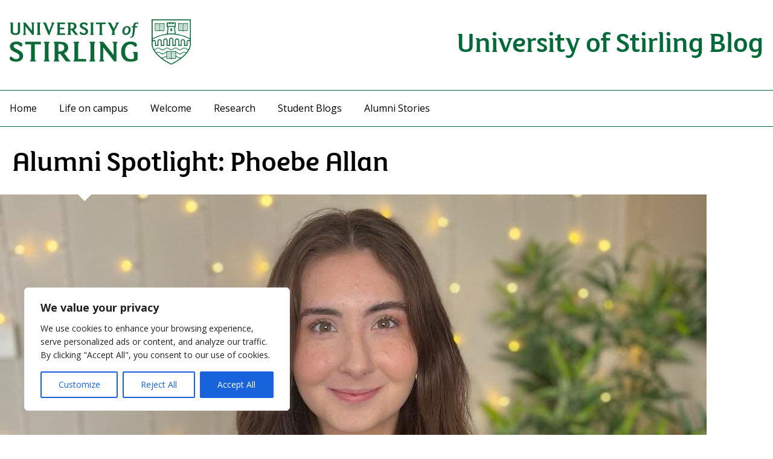

--- FILE ---
content_type: text/css
request_url: http://blog.stir.ac.uk/wp-content/themes/wp-theme-uos-master/dist/css/style.min.css?ver=6.9
body_size: 3407
content:
html,body,div,span,applet,object,iframe,h1,h2,h3,h4,h5,h6,p,blockquote,pre,a,abbr,acronym,address,big,cite,code,del,dfn,em,img,ins,kbd,q,s,samp,small,strike,strong,sub,sup,tt,var,b,u,i,center,dl,dt,dd,ol,ul,li,fieldset,form,label,legend,table,caption,tbody,tfoot,thead,tr,th,td,article,aside,canvas,details,embed,figure,figcaption,footer,header,hgroup,menu,nav,output,ruby,section,summary,time,mark,audio,video{margin:0;padding:0;border:0;font-size:100%;font:inherit;vertical-align:baseline}article,aside,details,figcaption,figure,footer,header,hgroup,menu,nav,section{display:block}body{line-height:1}ol,ul{list-style:none}blockquote,q{quotes:none}blockquote:before,blockquote:after,q:before,q:after{content:"";content:none}table{border-collapse:collapse;border-spacing:0}table td{line-height:1.5}@font-face{font-family:FSMaja;src:url(../fonts/FSMajaWeb-Regular.woff);font-weight:300;font-style:normal;font-display:swap}@font-face{font-family:Open Sans;src:url(../fonts/OpenSans-Regular.ttf);font-weight:400;font-style:normal;font-display:swap}@font-face{font-family:Open Sans;src:url(../fonts/OpenSans-Bold.ttf);font-weight:700;font-style:bold;font-display:swap}@font-face{font-family:Open Sans;src:url(../fonts/OpenSans-Italic.ttf);font-weight:400;font-style:italic;font-display:swap}body{font-family:Open Sans,sans-serif;font-size:1.125rem;font-weight:400}strong{font-weight:700}em{font-style:italic}img{border-style:none;display:inline-block;vertical-align:middle;max-width:100%;height:auto}h1,h2,h3,h1 strong,h2 strong,h3 strong{font-family:FSMaja,serif;line-height:1.5;font-weight:400}h2{font-size:1.2rem}h3{font-size:1.125rem;margin-bottom:1rem;margin-top:.5rem}p,h4,h5,h6{margin-bottom:1rem;line-height:1.6;font-size:1.125rem}ul,ol{list-style:disc;margin-left:1.25rem}ul li,ol li{line-height:1.7;font-size:1.125rem}a{text-underline-offset:7px;color:#006938}a:hover{text-decoration-color:#76bd22;color:#02351d}* :focus{outline:2px solid #a30c4e;outline-offset:5px}footer * :focus,.creditline * :focus{outline:2px solid #fff}input{min-height:2.5rem;padding-top:0;padding-bottom:0;font-size:1rem}input[type=submit]{cursor:pointer}.button{display:inline-flex;margin:0;font-family:inherit;padding:.85rem 1.5rem;border:1px solid #006938;border-radius:0;transition:background-color .25s ease-out,color .25s ease-out;font-size:.9rem;line-height:1;text-align:center;cursor:pointer;background-color:#006938;text-decoration:none;color:#fefefe}.button:hover{background-color:#fff;color:#006938}.button svg{width:15px;height:15px}.button span{white-space:nowrap}.input-group{display:flex;width:100%;margin-bottom:1rem;align-items:stretch}.input-group .input-group-button{padding-top:0;padding-bottom:0;text-align:center;flex:0 0 auto;background-color:#006938}.input-group .input-group-button .button{height:100%}.show-for-sr,.show-on-focus{position:absolute!important;width:1px;height:1px;padding:0;overflow:hidden;clip:rect(0,0,0,0);white-space:nowrap;-webkit-clip-path:inset(50%);clip-path:inset(50%);border:0}.hide{display:none!important}@media (min-width: 1024px){.hide-for-large{display:none}}@media (max-width: 1023px){.show-for-large{display:none}}.wp-block-search__inside-wrapper{display:flex}.wp-block-search__inside-wrapper .wp-block-search__input{flex-grow:1;border:1px solid #949494}.wp-block-search__inside-wrapper .wp-block-search__button{margin:0;padding:0 1rem;background-color:#006938;border:none;color:#fff}section.c-masthead{container-type:inline-size}.c-masthead>div{width:100%;max-width:1350px;margin:0 auto}.c-masthead>div img{min-height:200px;aspect-ratio:16/7;object-fit:cover}@container (width > 1300px){.c-masthead>div{max-width:100%}.c-masthead>div img{aspect-ratio:16/4}}.c-masthead-narrow>div{max-width:100%}.c-masthead-narrow>div img{min-height:200px;aspect-ratio:16/5;object-fit:cover}.tag-cloud-link{font-size:1rem!important;border:1px solid #ccc;background-color:#f0eeee;padding:0 .5rem;border-radius:2px;text-decoration:none}.wp-block-latest-comments__comment .wp-block-latest-comments__comment-meta{background-color:#fff!important;color:#02351d;padding:0}.wp-block-latest-comments__comment .wp-block-latest-comments__comment-date{margin-top:1rem}.wp-block-latest-comments__comment .wp-block-latest-comments__comment-excerpt{border-bottom:1px dotted #ccc}header{margin-top:2rem;display:grid;align-items:flex-start;gap:10px;border-bottom:1px solid #006938}header.withlogo{grid-template-columns:3fr 1fr}header .cell{padding:0 1rem}header .cell .blog-name{margin-bottom:1rem;font-size:1.5em;font-family:FSMaja,serif}header .cell .blog-name a{color:#006938;text-decoration:none}header .c-site-logo{max-width:95%}@media (min-width: 640px){header .c-site-logo{max-width:300px;margin-bottom:10px}header .cell .blog-name{font-size:2.5rem}}@media (min-width: 1024px){header{max-width:80rem;margin:2rem auto;border-bottom:none}header.withlogo{grid-template-columns:1fr 2fr;gap:40px}header.withlogo .cell .blog-name{text-align:right}header .cell .blog-name{font-size:3rem;text-align:left;margin-bottom:0}}nav.subnav{margin:1rem auto;max-width:80rem}nav.subnav ul{padding:0 1rem;display:flex;justify-content:flex-end;gap:30px;list-style:none}nav.subnav ul li{font-size:1rem;font-weight:700}nav.subnav ul li a{color:#515151;text-decoration:none}nav.subnav ul li a:hover{color:#6f6f6f}nav.navbar{padding:1rem 0;border-top:1px solid #006938;border-bottom:1px solid #006938}nav.navbar h2,nav.navbar h3{display:none}nav.navbar ul{margin-left:0}nav.navbar ul li{display:inline;font-size:1rem}nav.navbar ul li a{font-weight:400;color:#000;text-decoration:none;padding:1rem;transition:background-color .2s ease-out,color .2s ease-out}nav.navbar ul li a:hover{background-color:#006938;color:#fff}@media (min-width: 1024px){nav.navbar>div{max-width:80rem;margin:0 auto}}button.mobile-nav-btn{background:none;border:none;cursor:pointer;max-width:50px;justify-self:end;margin:0 30px}button.mobile-nav-btn-close{color:#fff;background:none;border:none;margin:10px;cursor:pointer;max-width:50px}button svg{width:40px;height:40px}@media (max-width: 1023px){.mobile-nav{display:flex;flex-direction:column;align-items:flex-end;position:fixed;top:0;bottom:0;width:100%;z-index:1000;overflow:hidden;background-color:#006938}.mobile-nav * :focus{outline:2px solid #fff}.mobile-nav h2,.mobile-nav h3{display:none}.mobile-nav>div{padding:0;width:100%}.mobile-nav>div ul{margin-left:0;padding:20px 30px;list-style:none}.mobile-nav>div ul li{border-top:1px solid rgba(255,255,255,.3)}.mobile-nav>div ul li:last-child{border-bottom:1px solid rgba(255,255,255,.3)}.mobile-nav>div ul li a{font-family:Open Sans,sans-serif;font-size:1.25rem;display:block;padding:.75rem 1rem;text-decoration:none;color:#fff}.mobile-nav>div ul li a:hover{background-color:#fff;color:#006938}}main{padding:0;display:grid;gap:30px}main .has-text-align-center{text-align:center}main.post-listing{margin-top:2rem;padding-bottom:2rem}main.post-listing .post__head h1{padding:0 0 0 20px;font-size:1.5rem}main.post-listing .post__list{margin:0 20px;display:grid;gap:30px}main.post-listing .post__list>.post-list-item{border:1px dotted #ccc}main.post-listing .post__list>.post-list-item article.post-list{background-color:#fff;position:relative}main.post-listing .post__list>.post-list-item article.post-list .post__image a img{min-height:100px;aspect-ratio:16/7;position:relative;margin:0;top:-12px;object-fit:cover}main.post-listing .post__list>.post-list-item article.post-list .post__header{position:relative}main.post-listing .post__list>.post-list-item article.post-list .post__header:after{content:"";display:block;border:11px solid transparent;border-top-color:transparent;border-top-color:#fff;position:absolute;z-index:11;bottom:11px;left:10%;margin-left:1px;margin-bottom:-21px}main.post-listing .post__list>.post-list-item article.post-list .post__header .post__title{font-size:1.563rem;padding:1rem 1rem 2rem}main.post-listing .post__list>.post-list-item article.post-list .post__header .post__title a{color:#666;text-decoration:none}main.post-listing .post__list>.post-list-item article.post-list .post__header .post__title a:hover{color:#006938}main.post-listing .post__list>.post-list-item article.post-list .post__date{background:rgba(197,191,183,.2);padding:0 1em;position:relative;top:-12px}main.post-listing .post__list>.post-list-item article.post-list .post__date .post-date{display:block;color:#333;font-size:.8em;font-weight:400;padding:20px 0 20px 24px;margin-left:0}main.post-listing .post__list>.post-list-item article.post-list .post__date .post-date svg{width:20px;height:20px;position:relative;left:-2px;top:5px}main.post-listing .post__list>.post-list-item article.post-list .post__body{font-size:1.1em;color:#2b3542;line-height:150%;padding:1rem 2rem}main.post-listing .post__list>.post-list-item article.post-list .post__body h2{font-size:2.5rem}main.post-listing .post__list>.post-list-item article.post-list .post__body p{color:#555}main.post-listing .post__list>.post-list-item article.post-list .post__body a{color:#006938}main.post .search-input-group{align-items:center;margin-top:2rem;margin-left:2rem;border:1px solid #ccc;width:80%}main.post .search-input-group label{padding:1rem;display:inline-block;border-right:1px solid #ccc;background:#e6e6e6}main.post .search-input-group input[type=text]{flex-grow:1;border:none;padding-left:1rem}main.post .search-input-group button{margin-right:3px}main.post .post__header{position:relative;padding:0 20px}main.post .post__header:after{content:"";display:block;border:11px solid transparent;border-top-color:transparent;border-top-color:#fff;position:absolute;z-index:11;bottom:-12px;left:10%;margin-left:1px;margin-bottom:-21px}main.post .post__header h1{font-size:1.5rem;margin-bottom:.7rem;padding:10px 0}main.post .post__date .post-date{background:#eee;display:block;color:#333;font-size:.8em;font-weight:400;padding:20px 0 20px 24px;margin-left:0}main.post .post__image__head{background:#333;background-position-x:0%;background-position-y:0%;background-repeat:repeat;background-image:none;margin:0;max-height:300px;min-height:300px;max-width:1300px;background-position:center center;background-repeat:no-repeat}main.post .post__body{padding:0 2rem 2rem}main.post .post__body h2{font-size:2.5rem;margin-bottom:.7rem}main.post .post__body h3{font-size:1.9375rem;margin-bottom:.7rem}main.post .post__body img{margin:20px 0}main.post .post__body .button-group{margin:50px 0;display:flex;justify-content:center}main.post .post__body .button-group a.button{margin:0 .2rem}main.post .post__body .backtohome{padding:15px;display:inline-block;text-align:center;margin-bottom:20px;border:1px solid #006938;text-decoration:none;color:#006938}main.post .post__body .backtohome:hover{background-color:#006938;color:#fff}main .sidebar{border-left:1px dotted #ccc}main .sidebar .widget{margin:1rem 0}main .sidebar .widget h3,main .sidebar .widget h2{font-family:FSMaja,serif;font-size:1.25rem;margin-bottom:1rem;border:none}main .sidebar .widget ul{list-style:disc}main .sidebar .widget hr.wp-block-separator{margin:2.4rem 0;border:none;border-bottom:1px dotted #ccc}main .sidebar a{color:#006938}main .sidebar a:hover{color:#02351d}@media (min-width: 640px){main.post-listing .post__head h1{font-size:1.75rem}main .post__list{grid-template-columns:1fr 1fr}main .post__list .post-list-item{margin-bottom:0}main.post .post__header h1{font-size:2.5rem}}@media (min-width: 1024px){main{gap:40px}main .post__head{grid-area:A}main .post__body,main .post__list{grid-area:B}main .sidebar{grid-area:C;padding:0 2rem 0 2.25rem;margin-bottom:2rem}main.post-listing{max-width:80rem;margin:0 auto;margin-top:2rem;grid-template-areas:"A A A A A A" "B B B B B C";gap:20px}main.post-listing .post__head h1{font-size:2.12rem}main.post{max-width:80rem;margin:0 auto;margin-top:.6rem;grid-template-columns:2fr 1fr;gap:40px;grid-template-areas:"A A A" "B B C";grid-template-columns:1fr 1fr 1fr}main.post.fullwidth{grid-template-areas:"A A A" "B B B"}main.post .post__header h1{font-size:3rem;max-width:1100px}main.post .post__image__head{max-height:450px;min-height:450px}main.post .post__body{padding:0 0 2rem 2rem}main.post .search-input-group{width:67%}}.wp-block-search__label{font-family:FSMaja,serif;font-size:1.25rem;margin-bottom:1rem;color:#2b3542;display:block}.research-list p{border-bottom:1px dotted #ccc;padding:.5rem 0 1.5rem}.comment-form p{display:flex;flex-direction:column;gap:10px}ul.commentlist{list-style:none;margin:2rem 0}ul.commentlist>li{border:1px dotted #ccc}ul.commentlist>li ul{list-style:none;border-left:1px solid #ccc;margin-top:1rem}ul.commentlist li{margin-bottom:1rem;padding:1rem}ul.commentlist li .comment-meta{display:flex;flex-direction:column;gap:4px}ul.commentlist li .comment-meta svg{height:20px;width:20px}@media (min-width: 1024px){ul.commentlist li .comment-meta{flex-direction:row;gap:12px}}.wp-block-image{margin-bottom:1rem}.wp-block-image figcaption{line-height:1.5;font-size:1rem;text-align:center;margin:0 2rem;padding-bottom:1rem;color:#777676;border-bottom:1px dotted #ccc}footer{padding:2rem 1.5em;margin-top:0;background-color:#333;color:#fff}footer .cell{border-top:1px solid #787676;padding:30px 0}footer .cell .widget h3{font-size:1.25rem;margin:0 0 1rem}footer .cell .widget ul{list-style:disc}footer .cell .widget .wp-block-search__label{color:#fff}footer .cell a{color:#fff}footer .cell a:hover{color:#c0e1d1}@media (min-width: 1024px){footer>div{max-width:80rem;margin:2rem auto;display:grid;gap:40px;grid-template-columns:1fr 1fr 1fr}}.creditline{background-color:#111;color:#fff;padding:1rem}.creditline p{max-width:80rem;margin:0 auto}.creditline a{color:#fff}


--- FILE ---
content_type: text/css
request_url: http://blog.stir.ac.uk/wp-content/themes/wp-theme-uos-master/dist/css/wpinfo.css
body_size: 347
content:
/*
Theme Name: The University of Stirling
Description: This is a theme created for use by the University of Stirling. The theme offers a light branding and some customisation. It is suitable for research websites and more. Please do not use for unaffiliated websites. -- compatible with the Gutenberg editor, if you have trouble with this theme please contact the University's Information Centre. ~ Latest update addresses page load issues.
Version: 4
Author: The University of Stirling
Author URI: https://www.stir.ac.uk/
*/